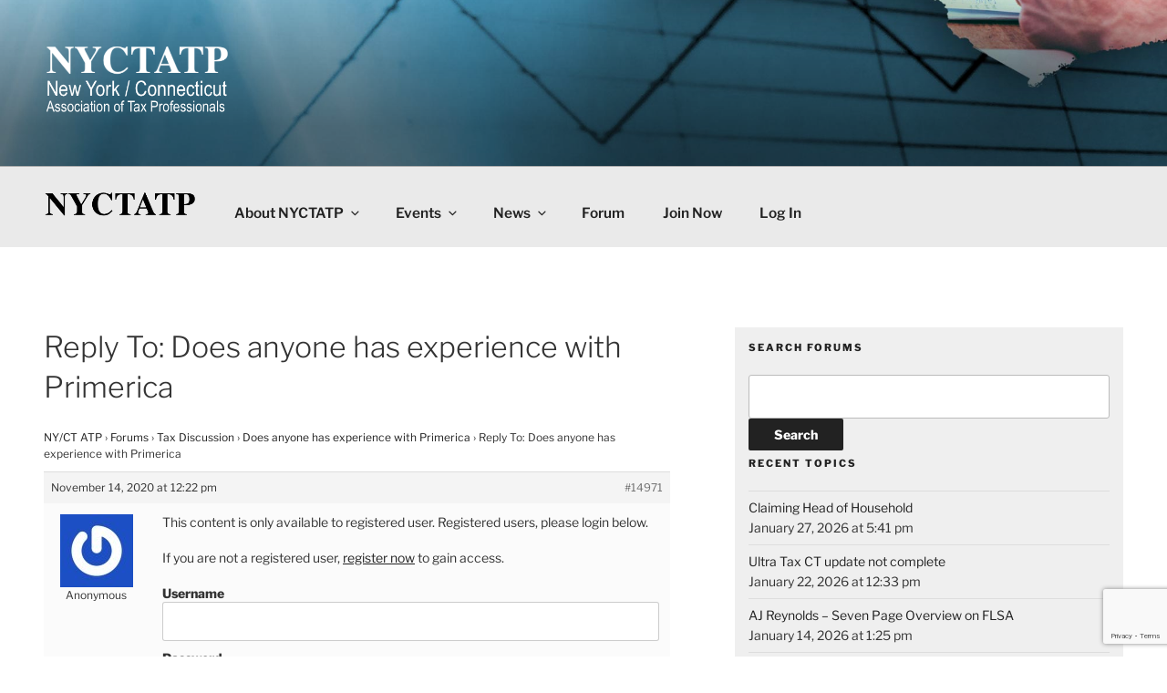

--- FILE ---
content_type: text/html; charset=utf-8
request_url: https://www.google.com/recaptcha/api2/anchor?ar=1&k=6Le8EoYUAAAAAMeMuFIDrQNCoJJKzClU6bRpr-Gv&co=aHR0cHM6Ly93d3cubnljdGF0cC5vcmc6NDQz&hl=en&v=N67nZn4AqZkNcbeMu4prBgzg&size=invisible&anchor-ms=20000&execute-ms=30000&cb=byd3mht8l67h
body_size: 49915
content:
<!DOCTYPE HTML><html dir="ltr" lang="en"><head><meta http-equiv="Content-Type" content="text/html; charset=UTF-8">
<meta http-equiv="X-UA-Compatible" content="IE=edge">
<title>reCAPTCHA</title>
<style type="text/css">
/* cyrillic-ext */
@font-face {
  font-family: 'Roboto';
  font-style: normal;
  font-weight: 400;
  font-stretch: 100%;
  src: url(//fonts.gstatic.com/s/roboto/v48/KFO7CnqEu92Fr1ME7kSn66aGLdTylUAMa3GUBHMdazTgWw.woff2) format('woff2');
  unicode-range: U+0460-052F, U+1C80-1C8A, U+20B4, U+2DE0-2DFF, U+A640-A69F, U+FE2E-FE2F;
}
/* cyrillic */
@font-face {
  font-family: 'Roboto';
  font-style: normal;
  font-weight: 400;
  font-stretch: 100%;
  src: url(//fonts.gstatic.com/s/roboto/v48/KFO7CnqEu92Fr1ME7kSn66aGLdTylUAMa3iUBHMdazTgWw.woff2) format('woff2');
  unicode-range: U+0301, U+0400-045F, U+0490-0491, U+04B0-04B1, U+2116;
}
/* greek-ext */
@font-face {
  font-family: 'Roboto';
  font-style: normal;
  font-weight: 400;
  font-stretch: 100%;
  src: url(//fonts.gstatic.com/s/roboto/v48/KFO7CnqEu92Fr1ME7kSn66aGLdTylUAMa3CUBHMdazTgWw.woff2) format('woff2');
  unicode-range: U+1F00-1FFF;
}
/* greek */
@font-face {
  font-family: 'Roboto';
  font-style: normal;
  font-weight: 400;
  font-stretch: 100%;
  src: url(//fonts.gstatic.com/s/roboto/v48/KFO7CnqEu92Fr1ME7kSn66aGLdTylUAMa3-UBHMdazTgWw.woff2) format('woff2');
  unicode-range: U+0370-0377, U+037A-037F, U+0384-038A, U+038C, U+038E-03A1, U+03A3-03FF;
}
/* math */
@font-face {
  font-family: 'Roboto';
  font-style: normal;
  font-weight: 400;
  font-stretch: 100%;
  src: url(//fonts.gstatic.com/s/roboto/v48/KFO7CnqEu92Fr1ME7kSn66aGLdTylUAMawCUBHMdazTgWw.woff2) format('woff2');
  unicode-range: U+0302-0303, U+0305, U+0307-0308, U+0310, U+0312, U+0315, U+031A, U+0326-0327, U+032C, U+032F-0330, U+0332-0333, U+0338, U+033A, U+0346, U+034D, U+0391-03A1, U+03A3-03A9, U+03B1-03C9, U+03D1, U+03D5-03D6, U+03F0-03F1, U+03F4-03F5, U+2016-2017, U+2034-2038, U+203C, U+2040, U+2043, U+2047, U+2050, U+2057, U+205F, U+2070-2071, U+2074-208E, U+2090-209C, U+20D0-20DC, U+20E1, U+20E5-20EF, U+2100-2112, U+2114-2115, U+2117-2121, U+2123-214F, U+2190, U+2192, U+2194-21AE, U+21B0-21E5, U+21F1-21F2, U+21F4-2211, U+2213-2214, U+2216-22FF, U+2308-230B, U+2310, U+2319, U+231C-2321, U+2336-237A, U+237C, U+2395, U+239B-23B7, U+23D0, U+23DC-23E1, U+2474-2475, U+25AF, U+25B3, U+25B7, U+25BD, U+25C1, U+25CA, U+25CC, U+25FB, U+266D-266F, U+27C0-27FF, U+2900-2AFF, U+2B0E-2B11, U+2B30-2B4C, U+2BFE, U+3030, U+FF5B, U+FF5D, U+1D400-1D7FF, U+1EE00-1EEFF;
}
/* symbols */
@font-face {
  font-family: 'Roboto';
  font-style: normal;
  font-weight: 400;
  font-stretch: 100%;
  src: url(//fonts.gstatic.com/s/roboto/v48/KFO7CnqEu92Fr1ME7kSn66aGLdTylUAMaxKUBHMdazTgWw.woff2) format('woff2');
  unicode-range: U+0001-000C, U+000E-001F, U+007F-009F, U+20DD-20E0, U+20E2-20E4, U+2150-218F, U+2190, U+2192, U+2194-2199, U+21AF, U+21E6-21F0, U+21F3, U+2218-2219, U+2299, U+22C4-22C6, U+2300-243F, U+2440-244A, U+2460-24FF, U+25A0-27BF, U+2800-28FF, U+2921-2922, U+2981, U+29BF, U+29EB, U+2B00-2BFF, U+4DC0-4DFF, U+FFF9-FFFB, U+10140-1018E, U+10190-1019C, U+101A0, U+101D0-101FD, U+102E0-102FB, U+10E60-10E7E, U+1D2C0-1D2D3, U+1D2E0-1D37F, U+1F000-1F0FF, U+1F100-1F1AD, U+1F1E6-1F1FF, U+1F30D-1F30F, U+1F315, U+1F31C, U+1F31E, U+1F320-1F32C, U+1F336, U+1F378, U+1F37D, U+1F382, U+1F393-1F39F, U+1F3A7-1F3A8, U+1F3AC-1F3AF, U+1F3C2, U+1F3C4-1F3C6, U+1F3CA-1F3CE, U+1F3D4-1F3E0, U+1F3ED, U+1F3F1-1F3F3, U+1F3F5-1F3F7, U+1F408, U+1F415, U+1F41F, U+1F426, U+1F43F, U+1F441-1F442, U+1F444, U+1F446-1F449, U+1F44C-1F44E, U+1F453, U+1F46A, U+1F47D, U+1F4A3, U+1F4B0, U+1F4B3, U+1F4B9, U+1F4BB, U+1F4BF, U+1F4C8-1F4CB, U+1F4D6, U+1F4DA, U+1F4DF, U+1F4E3-1F4E6, U+1F4EA-1F4ED, U+1F4F7, U+1F4F9-1F4FB, U+1F4FD-1F4FE, U+1F503, U+1F507-1F50B, U+1F50D, U+1F512-1F513, U+1F53E-1F54A, U+1F54F-1F5FA, U+1F610, U+1F650-1F67F, U+1F687, U+1F68D, U+1F691, U+1F694, U+1F698, U+1F6AD, U+1F6B2, U+1F6B9-1F6BA, U+1F6BC, U+1F6C6-1F6CF, U+1F6D3-1F6D7, U+1F6E0-1F6EA, U+1F6F0-1F6F3, U+1F6F7-1F6FC, U+1F700-1F7FF, U+1F800-1F80B, U+1F810-1F847, U+1F850-1F859, U+1F860-1F887, U+1F890-1F8AD, U+1F8B0-1F8BB, U+1F8C0-1F8C1, U+1F900-1F90B, U+1F93B, U+1F946, U+1F984, U+1F996, U+1F9E9, U+1FA00-1FA6F, U+1FA70-1FA7C, U+1FA80-1FA89, U+1FA8F-1FAC6, U+1FACE-1FADC, U+1FADF-1FAE9, U+1FAF0-1FAF8, U+1FB00-1FBFF;
}
/* vietnamese */
@font-face {
  font-family: 'Roboto';
  font-style: normal;
  font-weight: 400;
  font-stretch: 100%;
  src: url(//fonts.gstatic.com/s/roboto/v48/KFO7CnqEu92Fr1ME7kSn66aGLdTylUAMa3OUBHMdazTgWw.woff2) format('woff2');
  unicode-range: U+0102-0103, U+0110-0111, U+0128-0129, U+0168-0169, U+01A0-01A1, U+01AF-01B0, U+0300-0301, U+0303-0304, U+0308-0309, U+0323, U+0329, U+1EA0-1EF9, U+20AB;
}
/* latin-ext */
@font-face {
  font-family: 'Roboto';
  font-style: normal;
  font-weight: 400;
  font-stretch: 100%;
  src: url(//fonts.gstatic.com/s/roboto/v48/KFO7CnqEu92Fr1ME7kSn66aGLdTylUAMa3KUBHMdazTgWw.woff2) format('woff2');
  unicode-range: U+0100-02BA, U+02BD-02C5, U+02C7-02CC, U+02CE-02D7, U+02DD-02FF, U+0304, U+0308, U+0329, U+1D00-1DBF, U+1E00-1E9F, U+1EF2-1EFF, U+2020, U+20A0-20AB, U+20AD-20C0, U+2113, U+2C60-2C7F, U+A720-A7FF;
}
/* latin */
@font-face {
  font-family: 'Roboto';
  font-style: normal;
  font-weight: 400;
  font-stretch: 100%;
  src: url(//fonts.gstatic.com/s/roboto/v48/KFO7CnqEu92Fr1ME7kSn66aGLdTylUAMa3yUBHMdazQ.woff2) format('woff2');
  unicode-range: U+0000-00FF, U+0131, U+0152-0153, U+02BB-02BC, U+02C6, U+02DA, U+02DC, U+0304, U+0308, U+0329, U+2000-206F, U+20AC, U+2122, U+2191, U+2193, U+2212, U+2215, U+FEFF, U+FFFD;
}
/* cyrillic-ext */
@font-face {
  font-family: 'Roboto';
  font-style: normal;
  font-weight: 500;
  font-stretch: 100%;
  src: url(//fonts.gstatic.com/s/roboto/v48/KFO7CnqEu92Fr1ME7kSn66aGLdTylUAMa3GUBHMdazTgWw.woff2) format('woff2');
  unicode-range: U+0460-052F, U+1C80-1C8A, U+20B4, U+2DE0-2DFF, U+A640-A69F, U+FE2E-FE2F;
}
/* cyrillic */
@font-face {
  font-family: 'Roboto';
  font-style: normal;
  font-weight: 500;
  font-stretch: 100%;
  src: url(//fonts.gstatic.com/s/roboto/v48/KFO7CnqEu92Fr1ME7kSn66aGLdTylUAMa3iUBHMdazTgWw.woff2) format('woff2');
  unicode-range: U+0301, U+0400-045F, U+0490-0491, U+04B0-04B1, U+2116;
}
/* greek-ext */
@font-face {
  font-family: 'Roboto';
  font-style: normal;
  font-weight: 500;
  font-stretch: 100%;
  src: url(//fonts.gstatic.com/s/roboto/v48/KFO7CnqEu92Fr1ME7kSn66aGLdTylUAMa3CUBHMdazTgWw.woff2) format('woff2');
  unicode-range: U+1F00-1FFF;
}
/* greek */
@font-face {
  font-family: 'Roboto';
  font-style: normal;
  font-weight: 500;
  font-stretch: 100%;
  src: url(//fonts.gstatic.com/s/roboto/v48/KFO7CnqEu92Fr1ME7kSn66aGLdTylUAMa3-UBHMdazTgWw.woff2) format('woff2');
  unicode-range: U+0370-0377, U+037A-037F, U+0384-038A, U+038C, U+038E-03A1, U+03A3-03FF;
}
/* math */
@font-face {
  font-family: 'Roboto';
  font-style: normal;
  font-weight: 500;
  font-stretch: 100%;
  src: url(//fonts.gstatic.com/s/roboto/v48/KFO7CnqEu92Fr1ME7kSn66aGLdTylUAMawCUBHMdazTgWw.woff2) format('woff2');
  unicode-range: U+0302-0303, U+0305, U+0307-0308, U+0310, U+0312, U+0315, U+031A, U+0326-0327, U+032C, U+032F-0330, U+0332-0333, U+0338, U+033A, U+0346, U+034D, U+0391-03A1, U+03A3-03A9, U+03B1-03C9, U+03D1, U+03D5-03D6, U+03F0-03F1, U+03F4-03F5, U+2016-2017, U+2034-2038, U+203C, U+2040, U+2043, U+2047, U+2050, U+2057, U+205F, U+2070-2071, U+2074-208E, U+2090-209C, U+20D0-20DC, U+20E1, U+20E5-20EF, U+2100-2112, U+2114-2115, U+2117-2121, U+2123-214F, U+2190, U+2192, U+2194-21AE, U+21B0-21E5, U+21F1-21F2, U+21F4-2211, U+2213-2214, U+2216-22FF, U+2308-230B, U+2310, U+2319, U+231C-2321, U+2336-237A, U+237C, U+2395, U+239B-23B7, U+23D0, U+23DC-23E1, U+2474-2475, U+25AF, U+25B3, U+25B7, U+25BD, U+25C1, U+25CA, U+25CC, U+25FB, U+266D-266F, U+27C0-27FF, U+2900-2AFF, U+2B0E-2B11, U+2B30-2B4C, U+2BFE, U+3030, U+FF5B, U+FF5D, U+1D400-1D7FF, U+1EE00-1EEFF;
}
/* symbols */
@font-face {
  font-family: 'Roboto';
  font-style: normal;
  font-weight: 500;
  font-stretch: 100%;
  src: url(//fonts.gstatic.com/s/roboto/v48/KFO7CnqEu92Fr1ME7kSn66aGLdTylUAMaxKUBHMdazTgWw.woff2) format('woff2');
  unicode-range: U+0001-000C, U+000E-001F, U+007F-009F, U+20DD-20E0, U+20E2-20E4, U+2150-218F, U+2190, U+2192, U+2194-2199, U+21AF, U+21E6-21F0, U+21F3, U+2218-2219, U+2299, U+22C4-22C6, U+2300-243F, U+2440-244A, U+2460-24FF, U+25A0-27BF, U+2800-28FF, U+2921-2922, U+2981, U+29BF, U+29EB, U+2B00-2BFF, U+4DC0-4DFF, U+FFF9-FFFB, U+10140-1018E, U+10190-1019C, U+101A0, U+101D0-101FD, U+102E0-102FB, U+10E60-10E7E, U+1D2C0-1D2D3, U+1D2E0-1D37F, U+1F000-1F0FF, U+1F100-1F1AD, U+1F1E6-1F1FF, U+1F30D-1F30F, U+1F315, U+1F31C, U+1F31E, U+1F320-1F32C, U+1F336, U+1F378, U+1F37D, U+1F382, U+1F393-1F39F, U+1F3A7-1F3A8, U+1F3AC-1F3AF, U+1F3C2, U+1F3C4-1F3C6, U+1F3CA-1F3CE, U+1F3D4-1F3E0, U+1F3ED, U+1F3F1-1F3F3, U+1F3F5-1F3F7, U+1F408, U+1F415, U+1F41F, U+1F426, U+1F43F, U+1F441-1F442, U+1F444, U+1F446-1F449, U+1F44C-1F44E, U+1F453, U+1F46A, U+1F47D, U+1F4A3, U+1F4B0, U+1F4B3, U+1F4B9, U+1F4BB, U+1F4BF, U+1F4C8-1F4CB, U+1F4D6, U+1F4DA, U+1F4DF, U+1F4E3-1F4E6, U+1F4EA-1F4ED, U+1F4F7, U+1F4F9-1F4FB, U+1F4FD-1F4FE, U+1F503, U+1F507-1F50B, U+1F50D, U+1F512-1F513, U+1F53E-1F54A, U+1F54F-1F5FA, U+1F610, U+1F650-1F67F, U+1F687, U+1F68D, U+1F691, U+1F694, U+1F698, U+1F6AD, U+1F6B2, U+1F6B9-1F6BA, U+1F6BC, U+1F6C6-1F6CF, U+1F6D3-1F6D7, U+1F6E0-1F6EA, U+1F6F0-1F6F3, U+1F6F7-1F6FC, U+1F700-1F7FF, U+1F800-1F80B, U+1F810-1F847, U+1F850-1F859, U+1F860-1F887, U+1F890-1F8AD, U+1F8B0-1F8BB, U+1F8C0-1F8C1, U+1F900-1F90B, U+1F93B, U+1F946, U+1F984, U+1F996, U+1F9E9, U+1FA00-1FA6F, U+1FA70-1FA7C, U+1FA80-1FA89, U+1FA8F-1FAC6, U+1FACE-1FADC, U+1FADF-1FAE9, U+1FAF0-1FAF8, U+1FB00-1FBFF;
}
/* vietnamese */
@font-face {
  font-family: 'Roboto';
  font-style: normal;
  font-weight: 500;
  font-stretch: 100%;
  src: url(//fonts.gstatic.com/s/roboto/v48/KFO7CnqEu92Fr1ME7kSn66aGLdTylUAMa3OUBHMdazTgWw.woff2) format('woff2');
  unicode-range: U+0102-0103, U+0110-0111, U+0128-0129, U+0168-0169, U+01A0-01A1, U+01AF-01B0, U+0300-0301, U+0303-0304, U+0308-0309, U+0323, U+0329, U+1EA0-1EF9, U+20AB;
}
/* latin-ext */
@font-face {
  font-family: 'Roboto';
  font-style: normal;
  font-weight: 500;
  font-stretch: 100%;
  src: url(//fonts.gstatic.com/s/roboto/v48/KFO7CnqEu92Fr1ME7kSn66aGLdTylUAMa3KUBHMdazTgWw.woff2) format('woff2');
  unicode-range: U+0100-02BA, U+02BD-02C5, U+02C7-02CC, U+02CE-02D7, U+02DD-02FF, U+0304, U+0308, U+0329, U+1D00-1DBF, U+1E00-1E9F, U+1EF2-1EFF, U+2020, U+20A0-20AB, U+20AD-20C0, U+2113, U+2C60-2C7F, U+A720-A7FF;
}
/* latin */
@font-face {
  font-family: 'Roboto';
  font-style: normal;
  font-weight: 500;
  font-stretch: 100%;
  src: url(//fonts.gstatic.com/s/roboto/v48/KFO7CnqEu92Fr1ME7kSn66aGLdTylUAMa3yUBHMdazQ.woff2) format('woff2');
  unicode-range: U+0000-00FF, U+0131, U+0152-0153, U+02BB-02BC, U+02C6, U+02DA, U+02DC, U+0304, U+0308, U+0329, U+2000-206F, U+20AC, U+2122, U+2191, U+2193, U+2212, U+2215, U+FEFF, U+FFFD;
}
/* cyrillic-ext */
@font-face {
  font-family: 'Roboto';
  font-style: normal;
  font-weight: 900;
  font-stretch: 100%;
  src: url(//fonts.gstatic.com/s/roboto/v48/KFO7CnqEu92Fr1ME7kSn66aGLdTylUAMa3GUBHMdazTgWw.woff2) format('woff2');
  unicode-range: U+0460-052F, U+1C80-1C8A, U+20B4, U+2DE0-2DFF, U+A640-A69F, U+FE2E-FE2F;
}
/* cyrillic */
@font-face {
  font-family: 'Roboto';
  font-style: normal;
  font-weight: 900;
  font-stretch: 100%;
  src: url(//fonts.gstatic.com/s/roboto/v48/KFO7CnqEu92Fr1ME7kSn66aGLdTylUAMa3iUBHMdazTgWw.woff2) format('woff2');
  unicode-range: U+0301, U+0400-045F, U+0490-0491, U+04B0-04B1, U+2116;
}
/* greek-ext */
@font-face {
  font-family: 'Roboto';
  font-style: normal;
  font-weight: 900;
  font-stretch: 100%;
  src: url(//fonts.gstatic.com/s/roboto/v48/KFO7CnqEu92Fr1ME7kSn66aGLdTylUAMa3CUBHMdazTgWw.woff2) format('woff2');
  unicode-range: U+1F00-1FFF;
}
/* greek */
@font-face {
  font-family: 'Roboto';
  font-style: normal;
  font-weight: 900;
  font-stretch: 100%;
  src: url(//fonts.gstatic.com/s/roboto/v48/KFO7CnqEu92Fr1ME7kSn66aGLdTylUAMa3-UBHMdazTgWw.woff2) format('woff2');
  unicode-range: U+0370-0377, U+037A-037F, U+0384-038A, U+038C, U+038E-03A1, U+03A3-03FF;
}
/* math */
@font-face {
  font-family: 'Roboto';
  font-style: normal;
  font-weight: 900;
  font-stretch: 100%;
  src: url(//fonts.gstatic.com/s/roboto/v48/KFO7CnqEu92Fr1ME7kSn66aGLdTylUAMawCUBHMdazTgWw.woff2) format('woff2');
  unicode-range: U+0302-0303, U+0305, U+0307-0308, U+0310, U+0312, U+0315, U+031A, U+0326-0327, U+032C, U+032F-0330, U+0332-0333, U+0338, U+033A, U+0346, U+034D, U+0391-03A1, U+03A3-03A9, U+03B1-03C9, U+03D1, U+03D5-03D6, U+03F0-03F1, U+03F4-03F5, U+2016-2017, U+2034-2038, U+203C, U+2040, U+2043, U+2047, U+2050, U+2057, U+205F, U+2070-2071, U+2074-208E, U+2090-209C, U+20D0-20DC, U+20E1, U+20E5-20EF, U+2100-2112, U+2114-2115, U+2117-2121, U+2123-214F, U+2190, U+2192, U+2194-21AE, U+21B0-21E5, U+21F1-21F2, U+21F4-2211, U+2213-2214, U+2216-22FF, U+2308-230B, U+2310, U+2319, U+231C-2321, U+2336-237A, U+237C, U+2395, U+239B-23B7, U+23D0, U+23DC-23E1, U+2474-2475, U+25AF, U+25B3, U+25B7, U+25BD, U+25C1, U+25CA, U+25CC, U+25FB, U+266D-266F, U+27C0-27FF, U+2900-2AFF, U+2B0E-2B11, U+2B30-2B4C, U+2BFE, U+3030, U+FF5B, U+FF5D, U+1D400-1D7FF, U+1EE00-1EEFF;
}
/* symbols */
@font-face {
  font-family: 'Roboto';
  font-style: normal;
  font-weight: 900;
  font-stretch: 100%;
  src: url(//fonts.gstatic.com/s/roboto/v48/KFO7CnqEu92Fr1ME7kSn66aGLdTylUAMaxKUBHMdazTgWw.woff2) format('woff2');
  unicode-range: U+0001-000C, U+000E-001F, U+007F-009F, U+20DD-20E0, U+20E2-20E4, U+2150-218F, U+2190, U+2192, U+2194-2199, U+21AF, U+21E6-21F0, U+21F3, U+2218-2219, U+2299, U+22C4-22C6, U+2300-243F, U+2440-244A, U+2460-24FF, U+25A0-27BF, U+2800-28FF, U+2921-2922, U+2981, U+29BF, U+29EB, U+2B00-2BFF, U+4DC0-4DFF, U+FFF9-FFFB, U+10140-1018E, U+10190-1019C, U+101A0, U+101D0-101FD, U+102E0-102FB, U+10E60-10E7E, U+1D2C0-1D2D3, U+1D2E0-1D37F, U+1F000-1F0FF, U+1F100-1F1AD, U+1F1E6-1F1FF, U+1F30D-1F30F, U+1F315, U+1F31C, U+1F31E, U+1F320-1F32C, U+1F336, U+1F378, U+1F37D, U+1F382, U+1F393-1F39F, U+1F3A7-1F3A8, U+1F3AC-1F3AF, U+1F3C2, U+1F3C4-1F3C6, U+1F3CA-1F3CE, U+1F3D4-1F3E0, U+1F3ED, U+1F3F1-1F3F3, U+1F3F5-1F3F7, U+1F408, U+1F415, U+1F41F, U+1F426, U+1F43F, U+1F441-1F442, U+1F444, U+1F446-1F449, U+1F44C-1F44E, U+1F453, U+1F46A, U+1F47D, U+1F4A3, U+1F4B0, U+1F4B3, U+1F4B9, U+1F4BB, U+1F4BF, U+1F4C8-1F4CB, U+1F4D6, U+1F4DA, U+1F4DF, U+1F4E3-1F4E6, U+1F4EA-1F4ED, U+1F4F7, U+1F4F9-1F4FB, U+1F4FD-1F4FE, U+1F503, U+1F507-1F50B, U+1F50D, U+1F512-1F513, U+1F53E-1F54A, U+1F54F-1F5FA, U+1F610, U+1F650-1F67F, U+1F687, U+1F68D, U+1F691, U+1F694, U+1F698, U+1F6AD, U+1F6B2, U+1F6B9-1F6BA, U+1F6BC, U+1F6C6-1F6CF, U+1F6D3-1F6D7, U+1F6E0-1F6EA, U+1F6F0-1F6F3, U+1F6F7-1F6FC, U+1F700-1F7FF, U+1F800-1F80B, U+1F810-1F847, U+1F850-1F859, U+1F860-1F887, U+1F890-1F8AD, U+1F8B0-1F8BB, U+1F8C0-1F8C1, U+1F900-1F90B, U+1F93B, U+1F946, U+1F984, U+1F996, U+1F9E9, U+1FA00-1FA6F, U+1FA70-1FA7C, U+1FA80-1FA89, U+1FA8F-1FAC6, U+1FACE-1FADC, U+1FADF-1FAE9, U+1FAF0-1FAF8, U+1FB00-1FBFF;
}
/* vietnamese */
@font-face {
  font-family: 'Roboto';
  font-style: normal;
  font-weight: 900;
  font-stretch: 100%;
  src: url(//fonts.gstatic.com/s/roboto/v48/KFO7CnqEu92Fr1ME7kSn66aGLdTylUAMa3OUBHMdazTgWw.woff2) format('woff2');
  unicode-range: U+0102-0103, U+0110-0111, U+0128-0129, U+0168-0169, U+01A0-01A1, U+01AF-01B0, U+0300-0301, U+0303-0304, U+0308-0309, U+0323, U+0329, U+1EA0-1EF9, U+20AB;
}
/* latin-ext */
@font-face {
  font-family: 'Roboto';
  font-style: normal;
  font-weight: 900;
  font-stretch: 100%;
  src: url(//fonts.gstatic.com/s/roboto/v48/KFO7CnqEu92Fr1ME7kSn66aGLdTylUAMa3KUBHMdazTgWw.woff2) format('woff2');
  unicode-range: U+0100-02BA, U+02BD-02C5, U+02C7-02CC, U+02CE-02D7, U+02DD-02FF, U+0304, U+0308, U+0329, U+1D00-1DBF, U+1E00-1E9F, U+1EF2-1EFF, U+2020, U+20A0-20AB, U+20AD-20C0, U+2113, U+2C60-2C7F, U+A720-A7FF;
}
/* latin */
@font-face {
  font-family: 'Roboto';
  font-style: normal;
  font-weight: 900;
  font-stretch: 100%;
  src: url(//fonts.gstatic.com/s/roboto/v48/KFO7CnqEu92Fr1ME7kSn66aGLdTylUAMa3yUBHMdazQ.woff2) format('woff2');
  unicode-range: U+0000-00FF, U+0131, U+0152-0153, U+02BB-02BC, U+02C6, U+02DA, U+02DC, U+0304, U+0308, U+0329, U+2000-206F, U+20AC, U+2122, U+2191, U+2193, U+2212, U+2215, U+FEFF, U+FFFD;
}

</style>
<link rel="stylesheet" type="text/css" href="https://www.gstatic.com/recaptcha/releases/N67nZn4AqZkNcbeMu4prBgzg/styles__ltr.css">
<script nonce="dYcy3l_v-rY_4QhibIJZxg" type="text/javascript">window['__recaptcha_api'] = 'https://www.google.com/recaptcha/api2/';</script>
<script type="text/javascript" src="https://www.gstatic.com/recaptcha/releases/N67nZn4AqZkNcbeMu4prBgzg/recaptcha__en.js" nonce="dYcy3l_v-rY_4QhibIJZxg">
      
    </script></head>
<body><div id="rc-anchor-alert" class="rc-anchor-alert"></div>
<input type="hidden" id="recaptcha-token" value="[base64]">
<script type="text/javascript" nonce="dYcy3l_v-rY_4QhibIJZxg">
      recaptcha.anchor.Main.init("[\x22ainput\x22,[\x22bgdata\x22,\x22\x22,\[base64]/[base64]/MjU1Ong/[base64]/[base64]/[base64]/[base64]/[base64]/[base64]/[base64]/[base64]/[base64]/[base64]/[base64]/[base64]/[base64]/[base64]/[base64]\\u003d\x22,\[base64]\\u003d\x22,\x22w4/ChhXDuFIXMsO/w7dpVsO/w7XDpMKpwqtsEX0DwoXClMOWbj1mVjHCsz4fY8O1W8KcKWJpw7rDsz7DucK4fcOkWsKnNcOnWsKMJ8OVwr1JwpxcGgDDgCMzKGnDgyvDvgE8wrUuARBXRTUgDxfCvsKZasOPCsKXw6bDoS/CmDbDrMOKwo/Dl2xEw7XCgcO7w4QzJMKeZsOdwqXCoDzCojTDhD8qTsK1YGjDpw5/IsKyw6kSw5NiecK6RTIgw5rCkhF1bzE3w4PDhsKWDy/[base64]/CpcKXfcO5b8OtJcO6KjkewqIHw7VzB8OBwosRTBvDjMKZPsKOaTvChcO8wpzDgjDCrcK4w4cTwoo0wrgow4bCsw0rPsKpU21iDsKYw7xqERUVwoPCixvCoyVBw5zDilfDvWPCglNVw58RwrzDs2x/Nm7DrEfCgcK5w5dbw6NlFsK0w5TDl0LDv8ONwo9Sw5fDk8Orw6PCjj7DvsKSw78ERcOZVjPCo8O0w61nYllZw5gLacObwp7CqHbDkcOMw5PCrSzCpMO0QkLDsWDChS/CqxpVBMKJacKPYMKUXMKTw7J0QsKRdVFuwqdCI8KOw6HDsAkMJ0theX4Ww5TDsMKWw5YueMORPg8aUzZgcsKMGUtSCz9dBTJBwpQ+c8ONw7cgwp3CpcONwqxeZT5FH8Kew5h1woDDj8O2TcOHQ8Olw5/CsMKnP1gOwrPCp8KCKsKwd8Kqwo3CosOaw4pQSWswfMOyRRtXP0Qjw4fCisKreG15VnN1C8K9wpxFw6l8w5YXwrY/w6PCimoqBcO2w54dVMOywr/DmAIXw6/Dl3jClMK2d0rCksOAVTgnw4Ruw51Bw7BaV8K8RcOnK1LClcO5H8KuXzIVfMO7wrY5w6dxL8Osb1ApwpXCr3wyCcKUPEvDmkbDmsKdw7nCmWldbMK/H8K9KDbDvcOSPQXChcObX1DCtcKNSUXDssKcKwjClhfDlyfCtwvDnVPDrCEhwrLCmMO/RcK1w7ojwoRDwqLCvMKBKFFJIRdzwoPDhMKNw5YcwobCtXLCgBEbOFrCisKXXgDDt8KgPFzDu8K5QUvDkQ7DpMOWBQfCrRnDpMKNwodufMO1LE9pw4pdwovCjcKIw5x2Cw42w6HDrsKwI8OVwprDncOcw7t3wrovLRRhMh/DjsKGZXjDj8OkwojCmGrCnQPCuMKiHsKRw5FWwprCk2h7MiwWw7zCkiPDmMKkw7HCpnQCwrsxw6FKZsO8wpbDvMOTI8Kjwp1Zw49iw5A+bVd0Lw3Cjl7DvEjDt8O1FcO3XgMiw4lECcOFcA9xw47DjsKAbUTCksKjQktUTsKxe8O8ZWPDhFkYw75/PErDgS4fFHbDpMKFPMO4w7TDk2MYw600wo45wpfDnxE9wp/DvsO/w7ZUwrvDrsOaw6INfsOfwq7DgBMhf8Kyb8OtKjgRw4FCTiXDtcKQWsK9w4UKU8KPU1HDnk3CtsKLwrfCs8KVwpVWGsKLf8KrwpTDhMKaw5Zew4TDpi/CqMKUwpcaehNlBDwiwqXCjsKvSsOuVMKTCzDDhyrCksKqw44nwr4qKcOWcTtvw73CusK4Wld0dBrCvcKjIE/[base64]/CnsOHf2PDswfDlnDDnj/DoMO2wqIcFcO7wqfDhBzCrcOnUgTDkVEGTC9NTMKvS8K/[base64]/Dq1ZXwp1qw6MjY0p3worDksKuBsKNW8KcKsOzaF9FwoF4w5fChkDDpSfCrzUhKcKfwqhoB8OYwrN/wqDDm0TDg1gfwpLDscO0w4jDiMO6FcONwqrDosKZwrBuT8KSdhFSw6zCjsOGwp/Cj2kFIBkvWMKZB2TCgcKrfDzDtcKWw5XDusKww6zDsMOdRcOaw7vDu8OCTcKIWsKEw5IdUU/[base64]/Cp27Cm8O4woXCsEZTw7PCiUbCnzrCo8O5Wx/DgENsw5bDlyUSw4/DmsKvw7DDpRvCjcO+w7J0wrHDrn3CpcKzDQIgw7HDjCrDhcKSecKrQcOBMkLCl1YycMOLbcK2ADbCosKdwpJ0JybCrmEmWsK6w6nDr8KxJMOMFsOJGMK2w6/CgU/[base64]/w47CnMKQw5HDu8OKw6jDpX7Dt8OOwqXCqFfDncORwrbCh8Kdw4F8CTXDrMOTw6LDh8OpDh9+JWvDi8OOw5BHLMOZWcK6wqtSIsO5woA9wqbCrcORw6nDrcKkwpLCq3PDhQ/Ck37Du8KlccKTRsKxVsO3w5PCgMOrFHzDtWFtwqJ5wqE1w4vCtcKhwotPwrvCh2s9VnoHw6Bsw4TDlF7DpWNlwqbDox5+LQHDoG0cw7fCrjDCh8K2WUNiQMKmw43CnsOgw7cjasOZw6PCryvDogDDoAFkw7BxVQQHw49owrclw5EsFMKpTjzDisOHfw/DijHCkwrDpMKifCU0w6LCgcOOTh/Ds8KpasKowpQoXcOYwr43Z1hTWFIKw5TCvMK2ZsKZw4jCjsOnIMKawrF6D8OCVW/Cmm/Dr1vCncKQwpzCtisbwoleHMKcN8O7S8KzNsO8dT/Dr8OWwqQ6AVTDgwhhw6/CoA1zwrNna3low54ow5pKw5bCrsKCbMKGfRwqwq0XOMKnworCmMOGZ0jCn2Ucw54xw5nCr8OjLS/[base64]/w692AcOWwqPCoyLDp8K2QAbDviPDoMKPB8K5wqXDu8KOw6NDw4BBw4x3w4QXwp/CmGRqw7vCmcOof0YMw58xwpA7w4U7w61eIMO/[base64]/DksKgwrnCm2Qmw6rDsFVjAsKZbyrDucKfw6fDvsOPSytzC8KpXSfDqhQpw6TDgsOSCcKOwo/CsCvChzrDmUXDqhjCu8Oiw7XDlsKww6IKw73ClXHDj8KoEBNyw7gYw5HDhMOtw6fCpcKMwo9ewrXDm8KNC1bCkU/CkVF4IsK3fsOZAH5SKQjDmXUmw6EvwobDqUgqwqERw4w1PijCrcK0wr/DvcKTS8OyHMKJUnHDig3DhW/[base64]/RcOEdMO7WyrCtcOfwozDvsKXwqzDpsKLcxXDiQ47w4QiYMOiIMOobFjCiHULJj4OwpHDilEMWENRfsKdXsKKwoQIw4FqZMKyFgvDvXzDjcKMSUbDvBFgF8KYw4bDt3fDvcK4w6tjQkHCscOtwobCrWcow6PDslXDncOkwo/CuSbDnWTDksKywoxAHcKSNsKPw4xZWk7Cp0EHasOSwohwwr/DsyfCiFrDscOTwo3DkxDCqcKlw6LDqsKPTiVgC8KfwrTCtsOkTEXChVzCkcKscSbCm8K+XsOkwpbDolfDg8Oww4jCmw19w6Ijw7PCkcOqwpnCnXMRUD/DkkTDj8KxP8OOHAVaAiYfXsKfw5hdwpvCt18OwpRmw4VCa2lww7kpPgrCkn7DvjNgwrdOwqTCp8KnJsKQAxspwo7CkMORESxxwqgQw5h2eWrDrcOkwoYxBcO/wq/DthZmKcOLworDs2Z5woJOUMOYXV/Ck27Cs8OCw59Bw5PDs8K7wo3Ck8KXXlTDhMK8wpgZOMOHw6bDnUUpwpMeKj44wrpyw5zDrsOZaCcbw6JOw7bCnsK4G8KOwo9kw7cmXsKmwoIIw4bDihdPeyhvwpdkw5HCvMOmw7DDrnFVw7Nvw7XDplHDk8OAwpwcV8O+Ez/Cu3wxcm/[base64]/Cp8KUw4LCv1jDlsOQw4fDrcO8w7dIw70masOsaA7CgMKewpXCkGPCpsOew5PDvyU/[base64]/DngZBD0jCoAwPXzzDr8KawrTDtMO1woXCuMOpwp3Col1Ow4bDgMKVw5HDtD5BB8KBZBAqZT7ChRjDgl/CicKdfsO7Qz0eEcOdw6lcU8KAD8OnwqoMPcKuwprDp8KNwrgiA1YRezYKwozDgiomLcKcVH/DosOqaH7DgQ3CsMOOw758wqbDrcO8w7JcLcKHw6cewrHCnGLCjsO5wqkQN8OnW0HDn8OxSVtuw7lFW17ClsKWw7bCj8O/wqgGKMKlMzkYw54OwrpZw5vDj2AeA8OVw7rDgcOMw5jCscK+wonDiSEcwqHCjsOfwqpVCsKnwpBGw6/[base64]/wooXwpoDFT9kbcOWwp/DpQcdw4HDr8OPQcKVw5vDmcKgwonDqsO6wp/DrMKzwoPCoRvDkSnCn8KQwoFlVMOywp4PCkPCjjslEErCpcOwUsKPTMOCw7zDkChHecKzHGPDlMKrRcKgwqFywphjwqthHMKEwodRbMKZXi5Swqxvw6DCuRXDgUc8CVvCkEPDnzFPw6Q/[base64]/DuMO0Zx8hw5HCr8KUSkjDoXwowrTCsMKiw6XDqE8Lwr86AGXDu8OkwpcAwrJxwoMzwr/CgzLCvsOeeT/DhiwPHm7DlsO2w7DDmMKba1Jnw5XDjMO2wpVMw6Qxw6hhGhfDvxrDmMKvwrTDrsKbw7cLw5DCvF7CuCAew6DChsKldEYmw7ADw7HCn0Iha8OmecK5UcOBbMOqwqbCsFTDqsOpwqzDnXo6D8KNHMKjM3PDnCZbRcKYC8KkwrPClSMjHDTCkMKRwo/Dt8OzwpsQHFvDjxvCnQIyYHc4wp1OHsKuw5vDi8KRw5jDgcKVw7DCnMKAGMKVw4c/KsKYAhkuSUnCusOIw5Q7wp8FwqwvQsK0wo3DjC93wqAqfEV8wp50wpJJLsKJUsOAw6vDj8OpwqhKw4TCrMOZwpjDlsOTaBnDvSvDuD0hUhNnGQPCnMKWW8KCJMOZFMOYLsKyRcOuMsObw6jDsDknc8KZSUMIw7/Clx/DkcOOwrLCuB/[base64]/CqsOXd8O6bFXCiBzCoTPCkTMqwoFLwp7DhWcdZcOWKsKAaMKawrlOOVEUOhHDmMKyWnQyw57DgVLCiUTCtMOIa8Kww5AtwqMaw5cHw7XDlijCoBtnOSUzQWLCkBbDpAfCozdyQ8O5wqt/[base64]/fAw+UR3CksKOEinDs8K/w7pYVCbDgcOowrTCpnzCjB/Dr8KaGTTDijBLBFDDlsOTwr/[base64]/CtsKeGUYhG0sKwow4wp/DuDPCl2tuwphuVWzCq8K5RcOIXcKPwpDDqcKZwoDCvx/DvF4Kwr3DpsK0wr99e8Kra23Cg8KnDEfDhSsNw5ZEwoB1NCPCuyohw4LCrcOpw7w9w5R5wpbCt3wyQcOLwrR/wpxawoFjfSDCum7DjAt4w7jCiMKAw6zChW8swpI2LSvDhEjDrsKoTMKvwpXDvgPDpMOxwogtwqAywotvAVjDulQtC8OSwpoee27Du8Khwql/[base64]/WH1AU8KrwqMRw4XCtgw+PhUAwrLCvVoywrYzw6RUw6bCsMOsw7jDjDdhw4hMeMKHHcKlE8KWOMO/ehzDlVF0ZlhDw7nCgcOqf8ODMwnDkMKxRMO5w65uwpbCrGvCssO8wp/CszPCksKawqDDmkHDl2jCu8Ogw6bDhMKBFsOeCMKZw5ZCO8KOwqFTw7bCicKSC8OMwqDDrhdywq7DhQsVw4tTwpnClRoPw5TDrcOJw5JQM8K6V8ODRT7CjSNVSUp2GcOqZcKnwqtZH23CkhTCtW/CqMOtw6HDjlk2wobDhyrCowXCr8OiTcKhfMOvwoXDq8OvDMKZw5jCtsKNFcK0w5VNwoAdCMKxHsKvd8K3w5UUfBjCncKzwqvDgHp6NUTCg8OJccO7wr1bIcOjw7jDocK5woDClcKlwqvCsxDCusKiWMOFMMKjQ8Kuwrs3D8O8wp4Hw7Z9w4cWWWDChsKdXsOYLA/Dm8OTw47Cu1Y/woQiL30gwqnDmXTCn8Kcw4w6wqNvEFPCjcOeT8OTUh0EN8OMw4bCun3DuGzCscOGVcKVw75Gw5zCqH0Vw50pwoLDhcORZBUBw5t+YsKlAMOqMRdFw6zDpsOSUC90w4PChEA0w5R/FsKnwpg7wqdIwrgKJsKuw5kSw4MVcyJNRsO/w4sKwrbCnXkNQ3TDqR9DwqvDj8Oqw6kowq/[base64]/w4vDl8OowpLDlEHCi8O/[base64]/Dg8Ovwp3CpsOASkZAXmAew7AGRgrCo2dCwpvChWkOKznCgcO5RS15PmvDtMOhw7EBw4/DmknDgm7Doj/[base64]/DrcKgN8OABQ8aUsKnwrgZSsKuwqJyUMOTGXl0w5ZDMcKfw5TCrMOPT0xhwoxowrDCmBXDs8Ozw7I/JGPCi8KTw6zCgxVGHcKJwpbDvEXDpMKQw7cbwpMOBFfDu8K9w7TDpCPCgMOAY8KGTy9Gw7XCoS9BPzw0wqEHwo/Co8OZwq/Dm8OIwovDtFLCp8Kjw5ggw6MBwphqWMKCwrLCqELCglLCo0JNXsKNN8KteXAZw50EfsO/[base64]/CpcOswqQHwpQzCMOpwr81J3ZPasKBWA3DshnCv8Onwpx5wqNtwrbCkWXCoxkBaGI3JMOFw4vCuMOCwqJBQGpOw7sZO0jDrWgeMVFIw49kw6N6E8KkEMKCNWrCkcKzdMOXJMK/ZmzDvVBHCzQ3wqFMwoA9H0kAAk4/w5TCtcORPsOBw4nDi8KIb8KnwqvDigQPY8K7wowKwqVCRFrDv0fCpMK5wqzCtcKqwpfDnV1Nw4bDukNKw6YlRFRoYMKZVMKFOcORwqnCj8KHwpvClcKgL0IOw7N/TcOBwrfCvlEfbcOGfcOfVsO6wojCqsO0w6zDrEkxUsKuG8OhTDcqwq/[base64]/[base64]/DscKkYsKdwrZYEsOvw74QwpPDmMKrFMKRwoYJw5QdS8KAegrCj8OTwooJw7zCvsK2wqbDu8KxThPDvsKPYibCnXjDtFPCksKVw6U3Z8OhTVVsKglgCEEuw77CrAIfw4jDvHnCtMOnwo0HwonCvnwhelvDmB4TL2HDvmgrw7gJKjPCm8O3w6/DqgNVw61Hw7nDl8KZwqbCsn/CrMOAwpcCwpTCncOPXsOCJC8Gw68xO8KBJsOJSAcdLMKEwoDDth/DjEkJw4MQIMOYw6XDq8Ohw7FaWcOqw5HCm2DCu1ovcGgxw5p/VUPCrcKGw79XKy1MZUclwrdIw7owHMK1EB8Hwr40w4NpQSbDjMOdwp9jw7zDj0N4YsODZXB9SMK7w5PDjsO7fsK/[base64]/wp3Cj1/CjsOEw5sfOTPDpsKDw7pmHw3CicKXAMOzE8ONw79XwrQmdkPDj8K7J8OvOsOYKWDDtXYaw7PCncOhPB7Chl/CihJlw7vCrCEGAcOWPMOVwovCoVY3wpjDmkLDsTjCqGDDsXfDph3DqcKowrpadMKuel/DljjCrMOgWsKMCHzDpELDunXDtybCj8OgI34ywp1zw4rDjsO3w4fDkHrChsObw6nCvMO/YArCoC/DoMO1I8K7cMOKZcKoZcKLw7/DucOFw6NKfV/CgRPCosOHVcKTwqfCuMKPCFojR8Ofw51Bfy0ywoMhJjXCnsOvN8KMw5oNT8KGwr8zw5fDq8OJw6nDjcO9w6PChcKwWVzCvhAhwrXDiirCt3XDncKvBsOIw5V/LsK1w6xuccOdw7lSfXoXw7JiwoXCtMKPwq/DnsOgRh8PUcOwwqPCpETCisOYR8Kiwq/DrsOgw6vCjDbDvcODwo9GIsKKN10MN8OFL1vDjX44VsOfDMKjwrduNcORwq/CsTRrDWIDw6sLwpbDssOZwonCj8KBbhgMYsKpw7BhwqvCk0FpXsKOwp3Ck8OfIzVUOsOJw6thw5LCu8K9L2DCtWLCpsKYw4xxw77Dq8KWX8KxHQTDq8OKNGjCl8OXwp/[base64]/w4x9csKlw5zCk8O2wrTDgz9PwqZ1w5AAw6pqRTrDni04CsKEwqnDrCnDsxplAmnCosOqGsOdw43DtXXCrCt6w4EVwpHChzfDrzDCrMOYCcO4wos/OkjCvcOzEMKbSsKrRsKNXsOUTMOhw53CqXFOw6FrfVUFwoZ+wqY8CQIiJcKsI8O0w7DDnsKtIHbCgzYNVC7DjDDCklDCp8KiQMK2VVnDsStvTMKRwrHDqcKHw7IbdENfwrhBcgbCtHtwwrRXw6hcwr3CsX/Dn8OswqDDiEHDj0lbwq/[base64]/wrDDqcOjSMK+w6LCjcOnwoHCvEVaRUrCl8KRUsKWwpp8ICU7w4lNUBfDhcOFw7bDq8OjNlrClgHDn2/Dh8K4wq4bbTzDn8OMwqxaw53DjFkpL8KlwrAxDgTDoF5TwqjCocOrDcKPR8Kxw4cca8OMw7LDrsOcw55rasK3w6zChgVAYMKawrrCsn7CgcKAcV9zfMOTAsKWw5FpJsK2wocxfUs8wrEPwrg/woXCoRbDtsK9Lkx7wo07w4IQwqYQw6RbIcKLRcK9eMOQwo8iw58ywrbDunhrwo91w7/CtR/ChHwjVRZ8w6dmNMKHwpjCgcO/w4HDoMKgwrYywrxuwpFDw6VhwpHChgXCpcOJMcOrPSpRMcK3w5V4a8OCcRwHPcKRdyPChU9WwptdE8KGFEvDojDCvMKCQsODw4PDuSXCqRHDtl5gKMOBwpXCiGV1GwDCvMKfa8K9w7EVwrZnw7/[base64]/Dn8KmMcK5wpp7Qn7CkH7Cpmlew5rDowbDkMO8wrwmKRxJQzpmIDoNEcOEwog+f2zClMOTw7vDp8KQw7TDtHTCv8Kkw7fDl8KDw4NTZirCpkMpwpbDicOaNMK/w7LDhgHDm1REwodSw4VqYMK+wpHCo8OvFgZnIGXDoylRwrTCoMKhw7ZgcU/DiVd8w4NwS8OCw4TCkHYUw59zBsO/w4lUw4csRwsSwoAbLUQKNxzDl8K2w44mwojDjXROLsKcS8Kiwr9zXRbCqTgiw5p2E8K2wpYPR3jDiMOHwoQiZlgOwp/Cn302D18nwrBrcMKpcsO8JyFdbMODDxrDrkvCuBEsFC5LdcONwqHCmGdowrsEIkR3wrtxOxzDvk/DgMKTcgRyNcOXA8OSw54kworCpMOzSmJswp/[base64]/wqPDn0wAw6pLFMKLKULCh1VJesO4DMKLKsK8w7R1wqsMbcKmw4vDq8OLVHbDisKUwpzCusOhw7p/woMEUU05wo7DikQZFMKVW8KtXMOTwqMjWCTCsWYhGntzwr3ChcKXw4hDE8KZczIbOURmPMOodCVvZcOMCMKrSD0ZHMKXw4zCusKpw5vCgcKwNh7CtcKgwrLCoRwlw65xwoDDgjfDoFrDrcK1wpfCnHtcRGB0w4h2HjfCvUfChHFwPHJAOMKPWMK1wqHCvWUfER/ChMKqw57Cmh7DusKCw7HCjhtHw4BUQsONBC17QMOjVMOWw4/Coj/CuH0AC1jDhMKJBlUETnFGwpLDncOhKMKTw4Uaw7dWRXdAI8KAbMKBw4TDhsKrC8KWwpkSwqbDnzjDhcKowovDgQUEwqRGw6LCrsOvLVJdQMOhFsKgbMOvwpJ4w7NyNinDg3EBWsKrwqcTwpTDtg3CiSzDsxbCmsOVwo/DlMOYaBI7U8ODw7LCqsODw5LCosOmCG3Ck1vDucObe8Kfw7Ffwr7CgMKawp8Dw6ZPZm5Vw43CkcO4NcOkw7tbwpLDkXHCpC/CmMODwrLCv8OGR8OBwpkew6fCq8KjwrhtwpvDhi7DiT7Dl0ZLwoDCgWzCtBhsXcKsQsOgw51Qw5LDgMOtT8K+EUxwdMK+w5LDtsOhwo/DsMK9w5PCicOOA8KFbyfCqRPDqcOJwrXDpMOIwovCk8OUFcOUw6N0DSNccADDu8OaKMOmwp5Zw5Qhw6fDtsK+w6gwwqTDq8KXcMOLw4Irw4QdEcOzWxTDuFPDhGYUw4/CqMKSTxXCiwA/CEDCo8KIVMOlwp92w5fDgsOKeRoPHMKaMGVJFcOqa2TCoX51w73DsExsw4LCvC3CnQYEwoIhwqPDnsOowq3CiVAQLsOQAsKNUTwGADvDok3CkcKHw4PCpxEvw4rCkMKrE8KcasORYcKew6rDnk7Dq8Kcw4c1w71sw5PCnn/CpBsQMcOuw6XCncOSwpMyWsK2w7vCrMOyAUjDqTnDjgrDp303aGHDtcONwqB/AlrCnExLGwN4woFpwqjDtApdMMOQw4Q+J8KPdiJwwqAAWsK/w5sswolIMERIZsOywplhJ1nDpMKFV8OIwqN+FcOlwoslWFHDoHDCuhjDtg/DvWl5w6IwZMOMwpchw6J1akDCssOSCMKSw7rDnlrDk1oiw7HDqGXCpFHCv8Kkw6fCry8zS3PDrMOWwrslwoR0LcKnMEbCksKtwrbDhjEnLFPDo8OIw55yS1zCgcKgwoV/w6rDuMO+fXo/[base64]/w6DDnsKow5UWJy3DlmJ/w6hfNcOzwppYesOVTzxQwrU1wp1nwqbDnybDkQvDnUXDsFILeCVyM8KtchjChsODwop0L8OJIMOTw57CjkrClsOZSsObw7xOwr00KyE4w6NzwrotOcO/TsOodmp1wpvDmcOXwpbCpMOCDsO4w4jDqMOPbsKML23DlCjDuibCg2vDgcOiwqjDg8OSw4nCiSl2PioyfcK9w7PCsi5VwotXQAfDoSDDnMO8wqjChTjDvnLCjMKlw5/DtMKAw5fDrQUqQsOnU8OoFjjDjxzDoWzDk8OefzfCsV9Hwol7w6XCj8KTIVJHwqkew67Ch2PDnXXDoRDDqMO9AwDCtTAVOloxw5Nnw5nDnsOQfgpTw7Y4cgt+Z1dOADjDp8KBwozDuUzDolBELCJxwqrDtm3DtgLCn8K/AFnDscKyfBrCoMKSMTMFLCV1A39bOkbDn21XwqxHwp4FD8K8VMKewonDqg1NKsOSX2TCrcO7wrDCucO7wpDDucO7w5XDqS7Dt8K7KsK7woZSw6PCr1PDkVPDg1sfwohxEcKmTi/[base64]/DucKYFnTCv2Z6wpTDtj1Zw4dSwrNxw5kcwpHDkcODQ8Kzw7APMBA5VsOjw4NKwoQPeyNYLw/Djw7Cr25vw5rDpD11HUQcw5AFw7DDj8O/DcK+wo7CpMOxK8OHMMO+wolcwq3CmUlFw50CwpZ2TcO7w4bDg8K4awDCgsKVw5lUPMOlwrPDlsKcDcKCwrVrdGzDhkY9w47CqjvDicKiM8OELD5Uw6HCmygLwqN4asKhME7DmsKew7w+w5DClMKaUsOYw74ZNsOBOMOxw7chw6Fdw73CpMOmwqY8w4/CmMKEwq3Cn8KbGMOow6E0T1R8ecKnTX/Cu2PCuCnDisK+fHAZwqZ4w64ow73CjTEbw6rCp8KDwpgtHsOAwrLDqh0bw4R4TkXClWcew75lFxgLAyvDp34bOVtAw79Jw7Fsw47CjsO6w5fDp2bDgBd2w5PCqUJiDgHClcO8bgNfw5FbQ0jCnsOEwo/DvkPDp8KEwopewqTDtsOAPMKBw70Sw6HDnMOmZcKVJcKvw4vDrh3Co8OsW8Kkw4gUw4ABf8OGw7s5wqc1w4bDpArDqkDDmCpHQMKDYsKEDMKUw5IDbzESAcKcdCrCuw5CAcOlwpVwAwAVwo/DtinDn8KMWsKywqHDg3HDkcOow7bCiUQtw5XCk3zDiMOJw7d+bsKAN8Oew4LCmEpzMcKjw406JsObw6pSwqFjJFRcw7jCjcO8wpMHVcOaw7bCijNKVcOvw4MUB8KKw6dbJsO3wrrCtEvCnMKXSsOPFgLCqHokwq/CunvDgzlxw6dhFRZSWGdgw6YXPSxmw7TCni8NL8KFHsKfJFxhLjLCtsKWwpxmwozDt1w1wonCkwVEPcKUTsKzSlHCqW3DusOrBMKFwrnDk8O5AMKjasK6NRl/w6Zxwr/[base64]/eA9jL01PwrcDw6YzUMKQwrnCk3RfMA7DsMOWwot9w6hzZ8KYw6swX3TCg15kwosgwrjCpAPDoH8pw7PDqVbCtx/Cr8KDw7IoLloywrd6asKmc8OYwrDCk0DCo0rCmwvCicOhw5/DpsKVeMOdNsOyw6R3wrIYDWB1TsOsKsO0wpo7eFZnEFYYZcKwF0p7SS7Ch8KOwpoowr0EFifDh8OEesOqCcKpw73Ct8OPEjdYw4/CtA8IwqVCDMKmU8KuwofDuVDCvsOoUcKKwr9BdS3DlsOqw4Eww6k0w67DgcOVYMKRQBZfBsKJw7bCusOxwoY2aMOLw4/[base64]/CuCjCmcKpw6nDmX5RbcKKOsO2XllxRcObwqdnwqwoT3LDtMObSzgLD8K5wrjDgzVgw6xjO347GWvCgmHDisKHw5fDtcKuPCvDlcKMw6bDgcK3OCVucl/Cm8OYR2HCgD1Owqdtw6R4B1fCoMKdw5kLGjBUCsO2woMYBsKWwpl8DWomXxbDlgR2dcOzw7Y9wq7CmSTDu8O7wqw6R8K+YCVudlp/w7jCucOSBcKVwpTDp2RTU1fDnFoYwpYzw5PDlDgdDB40w5rCsjYcd2QlJMOVJsOUw40Tw4/DniDDnmhYw7LDhxUYw4XCgCMBMsOKwqcCw4/[base64]/DnMKcw6ZjwpVlUcOjMcKnw6h7wrjDr1lWNlc3AMOSNBEvS8KMKj/Dizw5WE4kwoDCnsO5w43Cs8KkdcK0QcKMZl1Zw4h+w67CgFwnPcKHUkLDpS7CgsKuP1fCpsKPNcOOfwRibMOvOMOyDnjDhClCwr4ow4gJQMO4w5XCscKTwofCq8Olw4oCwrlGw5fCg0bCvcOtwp/CqyPCkMO/w4tWS8KlGx/CsMOKEsKTcsKMwozCkzXCqsKwTMKrGVoFw67DrcOcw74tAcKNw4XCg03Ds8KQF8Oaw78pw5bDssOswpTCuC1Yw6R6w5TDtcOKEMK3wrjCg8KaSMOTFDFmw4F5wokEwozDtCPDssOeLRA+w5DDq8KcBwglw4bCpMOPw74aw4DCn8OAw77CgFVeXg/CpFc+wrTCgMOWAzHDscOyTsK1AMOawqzDmDdLwpXChkIEOGnDusOaVU5TWxF+wq99w7JoTsKia8KiUwckAizDkMKtfDEPwocJw41AA8ONXH8iwpTCqQxew6bDv1YCwrDCpsKnMRUYc2gHAyUiwpjDksOMwpNqwovDmWrDr8KiNMKZC0/Du8OdYMK2wrrCvBvCo8O6HMKqakPCrDrDjMOcAjfChg/CpsKIEcKddE1+YHsUBFHChcOQw5MywrIhNhc8wqTCisOQw6nCsMKVw6fChAcbC8O3ez/DrgBmw7vCv8OKEcOzw6LDllPDv8KtwrElFMKjwrrCssOvYxlPcMOOwr3DoSUgPh9yw6jDh8ONw5YebG7DrMOuw4jDjsKOwofCvHUYw4Vuw5/[base64]/CuwbDtMOrJEBzwrVHF1vCmFQ9wqzDkjzCicKsdiHDrsOlw4A/A8O5HMKhamDChhU2wqjDvBjCvcKbw7vDocKcGno8wpZxw4FodsKAHsOswpDCrWZEw53DqgFWw4LDu0DCpVUBwpcFa8O9YMKcwoJjAznDlxwZA8OfLUnCg8OXw6JpwogGw5QbwofDkMK1wpbCmx/DtWJcHMOyZ1RsNGHDk2N5wqDCoEzCi8OrBwUFw4A8OWd8w53CgMOOIEvCtWEzTcOzCMKdEcKIRsOTwohQwpXCjzxCNnTCg2LDrnTDh3x2ScO/[base64]/w4vDv3FhRMKsw4/CtCtjwqLDvMKzc8OhSHfCiWvDlDnCisKnUE/DlsOZWsO8w7pkfQIoaiXDrcOrWCvCkGMdOHFwK0jCl0PDlsKDP8OzC8KjVEnDvBnCqBfDoFNnwog2QsOvZMOtw6/CtUlIFCvCucKLayNhw4QtwqI6w70WeAAWwrQPFV3CkTnCjWQIwp7Cg8Ktwo9Mw7zDrMO0fVUIVcK5UMOzwrtyY8OJw7Z6K0YUw6zCtSwZYMO6WMKmNMOvwqQWOcKEw5XCp2EmCxsCfsO/GcKxw51eLA3DnA86D8OFwr3Dj3vDswB8wqPDsyXCkcOdw4rDnhZ3cGROCsO0woo/[base64]/CgMOqw7dzLX1bwolLwqTDux/DkMKjw6vDqlJkIBAvSC44w4plwrtAw4UJPMOSWsOUUcKqU01YaSDCrSEVesO2c0wvwpDCmQhpwrbDk0/ChG/Dv8K0wrPCvcOtGMKXVcK9GlbDq1TCmcK+w6rDicKSMhrChcOQCsK+wprDhCLDpsK3bsKyC2xRcB1/L8KzwrTCnkzCpMOfLMODw4LCmgHDjsOawogLwrgpw6JIPcKPKCrDiMKsw7nChMO8w7cHw64DIAXCoksaW8KUw5DCsX/DmsOVdsOhNMK2w5x2w6/DvSrDjXB2SMKtZ8OvGlZtPsKUecOewr4FMcOfciXDkcKDw6HDkcK8SWnDmWEOd8KBC0PDrsOMw6kew5x4Oz8lZMK/YcKXw53CuMODw4vCtsOgw43CryPDssO4w5xzBjDCsBPCpMKqacOIw7rDkSZIw7fCszUKwqnDrnrDhSMbdcOlwqQRw6xSw73CucOMw7PCtWxaVSTDisOCeEZQUMKLw6x/N1PCiMONwpTCrgIPw4k2YEs/wp0dw7DChcK1wrZEwqDDmsOuwq5Nwp8jwqhnFEfDpDhIEj1Bw6kPWntwIcK5wpvCpQB6bllkw7PDpMOfdDEsGQU3wrzDs8Oew67CtcOKw7M7w7zCn8Kdwp4IecKCwoHDu8KawqbCrVt+w4HCuMKHb8O+HcK3w5nDvcKCScOCWgktXT/[base64]/[base64]/w7l5FUNCVsKawpbCmE3DlHnDsWPCi8OgwqpzwrVSwq3Cp2MqM19Rw4hITjDCoSs2VwvCoSrCtWZpGRAtJk7Co8O0AMOLc8O5w6nCoz/DocK7OMOAw79lQsOjTHvDpsKgHUtOL8OZJlXDusK8eznCjMKnw5PDuMO5DcKPLsKHZn1qGSrDtcKEJxHCosK/w6bCosOYQCfCvD0kUsKoZ0HCuMKowrItK8OOw6FjC8KiKcK8w6vCpMKDwo7Cs8Ojw6RlasKKwoAGKm4CwrnCscO/EB5EJBFRw5AiwoNtfcKOR8K7w5MhFcKbwq8Aw4l7wojCpTwFw6J/[base64]/[base64]/[base64]/Dvx4vw5zDiVw2wpELwrLDgn0Sw4V9csKbWcKXwoTDqWYKw4PDhsOUZsOdwp5vw5s7woHCvRY8PE/[base64]/Cn8Oyw6nCnGFpw4Bgw5vCjG7Dsg9Cw57DmT/Dq8Kzw5A/VsKJwo3DhTXCjkDDhcKCw64xXWsWw49Hwo8occKhJcOuwr/[base64]/CqQ3Dsyp8fTvCoMOjTcK9wqBxw6xZJcOOwrPDtAPDlC9BwpMnWMO4AcOuw6jCnw90woldJC/DtcKMwqnDg33DjcO5wpV6w60VSnTCi3d9aFPCj1HCn8KRGsOaHMKdwp/Cl8Onwpl1bsKfwrd6WmfDgsKPKQvCgh9OJkPDhsO8w7TDq8OSwr9EwrXCmMK8w5Rlw49Cw6giw7HCtQNmw6A+wr85w7QBT8K+d8KTRsOlw5IhN8KQwr4/f8OVw6I8wqFiwrY9w4LCpcOsNMOsw6zCphg0wqRxw7k3eAl0w4zDgcKwwqLDkDjCmMKzF8K/[base64]/f8ObdVNdMMKvwonDusKCOnXCpgjCiXfCu8OuwqQpwrUjIMOEwrDDvMKMw7c9wr8xBcKRKEhgwrYtbWXDjMOWSMK4wofCk2RVPQXDilbDncKVw57CuMOwwq/DuAsrw5/[base64]/[base64]/NkhYRUHCq8OCRg1TYFN6w4DCosOuw5nDvMOlfU4IC8KmwqkJwpQzw5bDk8KeGRfDnh96AMO6XTrCrcKdIx3DkMOII8K0w7tNwpLDgyDDsVDCgAfCvFTCtXzDkcK+Gg4Kw6tUw6AVAsKANcOWOT93GxHCgw/DlBbDj33DpEPDoMKSwrJewpTCscK1GnLDpzfCm8KYfynClUHDlMKKw7kHJcK+HUhnw6DCgHjDji/DosKqX8O0wqrDu2MbQXjCkyvDrlDCtQEAUiHCncOpwqEQw7zDocKyTizCsT0CbmnDiMKwwofDokzCuMO9Gg3DkcOuOn1pw61Ew5HDmcKwM0bDvMKtEkwGYcKFYlHDvEDDgMOSPVvDqwtlB8K8wqPCpsKeZ8O/w4fCjVtLwp9Qw6pwNT7DlcOsE8KTwplrEnA4GWRsAsKDJigeSmXDo2RRGCMiwrnCnS/DkcKuw7jDgMKXw4g9HWjCg8Kiw4ROTGbDuMKAVDV/w5YefWdcFMO8w5XDtcKQw7Nlw58WbifCtU9UJ8Kiw6x7WcKpwr44wqt3SMK+wrcoHyMAw6ZsRsKrw4RowrfCnMKbLHzCv8KiYi8Ew4knw6FqeTbCgsO+bQLDvzpLDyo+JRQGwo8xZmXDuU7DrsK/D3U1AsK2YcKHwpF3BzjCkSDDsSA2w6wtblHDnsOSwqrDgTPDlcKKZMOjw6koFztMMknDlT95wojDpcOUNjLDv8KgK1B4OMOWw4nDq8K4w4HCqx7CqcKdBFDCgcKqw78WwrzCmADCkMObDsOaw4k6B1kWwpfCgBlLaz3DlQMkVCM1w7shw4XCgsOBw6ckHzMxGQE/[base64]/ZB0DwpgdasKFw4PCqiHDsMKMTCTCiMK7w77DgcK5w70ewoHCmsOkbnZVw6DCv2zDnifCjXsHbwUBQi8fwojCucOxwoM+w6vCjcK5QX7DicKIGwzCi3/CmxXDgxEPw5Bvw4LCog1+w4XCri5sEnzCmQUMbVrDry4Bw6XChsOICcKNw5LCu8KgKcKfHcKQw4JVwpV+w6zCogXCok8/wqjCjxVjwofCtiTDpcOQIsK5Til2B8OGCiMgwqPCrcOOw693Q8K1RELDiDzDnBXCvcKMGSZWdsOxw6PCtQ3CosOVwrHDnn1rcmfCqMOfw5fCm8O9wrDCvRYCwqvCj8OswotnwqUzwoQpPFQvw6bDr8KNQyLCo8O4fh3Dhl/[base64]/DqxAhw5RsfcKuwoLCuG1GbcOIwolzV8OBwrBbw6XCssKMESvCocK5R0/DgAc7w5QTa8K1TsOxFcKMwoASw53CsCpzw646w51Ew5h0w51IQMOhZ190w7xkwphaUjDCnMOmwqvCoycCwrlResOxworDv8KDBGovw5PCq1jCqznDrcK3fEM7wp/ClkMOw4nCugNuYULDhcOVwoIMwqPCjMORw4QWwo4UXMOIw5jClX/CgcO/wqXChcOXwpBtw7YhFhfDjRFZwq5hw6psBlvCqCAtX8O2Sww+YyvDncOVwpbCuX/DqcOkw7ZdBsKIFMK+wrA7w5jDqMK9VMKsw4sOw7U3w7ZbXlXCvTgfw49Tw7NuwpHCrcO/KMOjwp7Dkzctw7dlWcO8WHXDhRBPwrppJkQ3w57Cql9haMKZa8OZX8KrC8OPSGHCsU7DoMOAG8KWCijCoW7DtcKoDMK7w59ZQ8OGecKNw5/CpsOYwpIJQ8OgwrrDpQXCvsOhwqbDscOKJFUqOzzCiH/DvQ9WLcKrGBDDiMKsw7AOaV0uwoDCgMKMWy/Cpl4Mw6rCmDhabsKuU8Ouw5NXwqpvEzsYwrjDvSPCmMKnW3NRdEYwe1vDt8O/[base64]/[base64]/DlwUEWA4Kw7gAwpVyDh9kQ8OAwoDCrMKtw7LConDDgAM8F8ObecO+XcO8w6vCmsO/VxHDm0dQISnDk8OaNsKgD3NYRcOTOwvDncO4BcOjwqDCsMODaMKkw4rDrDnDhBbClRjCv8KIwpPCi8KcA1dPXjF/[base64]/cBwzwrMGe1zCmcKrNMK6RwnDmGvClXIeNcOwwr8tTAYzfwHDjMOdMGLDjcKIwrhELMO/wo3DtsObVsOJZsKKwpHCu8KCwqDDthdqw73Ck8KIR8OhXsKHesKJAHnCi2HDpMOLSsKSR2hewqVpwoTDvEPDtmdMWsKULj3Csl4Sw7kBK03CviHCuFvCiXrDk8OCw7rDtsOEwo/CuH7DlHLDk8KQwqdxFMKNw7Bvw4LCpEtRwqJUHjfDp2rDgcKJwrstF2fCs3fDpsK5TQ7DmFgcMXsYwogbJ8Ocwr7DvcKuW8OZBipLPB0ZwpUTw77CkcK9fntPXcK4w75Jw65FRlIKGlHDmcK4YjY8Qi3DkcOvw6fDuVvCocO/fT1CCRfDq8KhKAHCjMOGwpo\\u003d\x22],null,[\x22conf\x22,null,\x226Le8EoYUAAAAAMeMuFIDrQNCoJJKzClU6bRpr-Gv\x22,0,null,null,null,1,[16,21,125,63,73,95,87,41,43,42,83,102,105,109,121],[7059694,504],0,null,null,null,null,0,null,0,null,700,1,null,0,\[base64]/76lBhn6iwkZoQoZnOKMAhmv8xEZ\x22,0,0,null,null,1,null,0,0,null,null,null,0],\x22https://www.nyctatp.org:443\x22,null,[3,1,1],null,null,null,1,3600,[\x22https://www.google.com/intl/en/policies/privacy/\x22,\x22https://www.google.com/intl/en/policies/terms/\x22],\x22DZ8Jh7mQb6Br2/ZkSARrMf0pwwQlTldi1NLq+s+zN1E\\u003d\x22,1,0,null,1,1769912245120,0,0,[9,253,238,2],null,[93,153,5,70],\x22RC-BP9a1TbImvybtQ\x22,null,null,null,null,null,\x220dAFcWeA7qZhILo2GPBlCoYUEuMp_M7rVTVxUVxEk5fA7UjxjYTDzp-0U7BN2dnJHTjf1afSf2SH2PxMmFg6Gco9AXmpuHMSk7xw\x22,1769995045022]");
    </script></body></html>